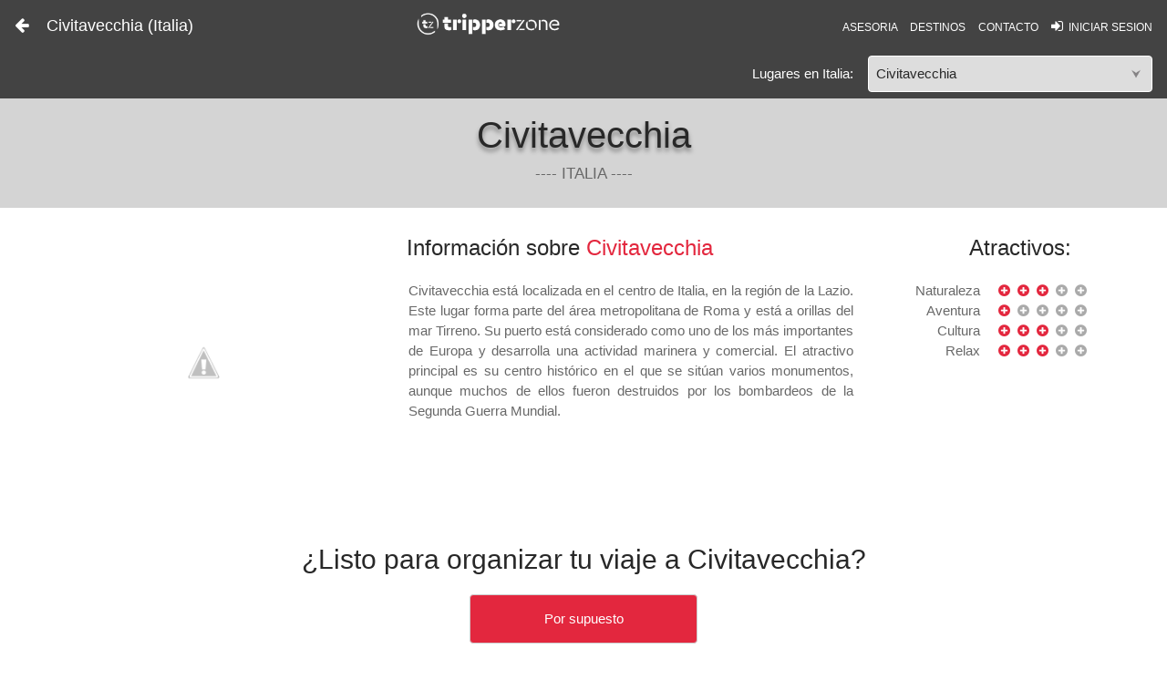

--- FILE ---
content_type: text/html; charset=UTF-8
request_url: https://tripperzone.com/destinos/destino?pais=Italia&lugar=Civitavecchia
body_size: 10687
content:






















<!DOCTYPE html>
<head>

			   <meta HTTP-EQUIV="Content-Type" content="text/html; charset=iso-8859-1" />
<meta name="google-site-verification" content="mvqzDWfalNPhJpBOP2S9duaKFoI7YaYchzOqB_zM4mg" />
<link rel="manifest" href="../manifest.json">
<meta name="theme-color" content="#e3273e"/>
<!--<link rel="shortcut icon" type="image/x-icon" href="images/favicon.png" />-->
<link rel="apple-touch-icon" sizes="57x57" href="../images/apple-touch-icon-57x57.png">
<link rel="apple-touch-icon" sizes="60x60" href="../images/apple-touch-icon-60x60.png">
<link rel="apple-touch-icon" sizes="72x72" href="../images/apple-touch-icon-72x72.png">
<link rel="apple-touch-icon" sizes="76x76" href="../images/apple-touch-icon-76x76.png">
<link rel="apple-touch-icon" sizes="114x114" href="../images/apple-touch-icon-114x114.png">
<link rel="apple-touch-icon" sizes="120x120" href="../images/apple-touch-icon-120x120.png">
<link rel="apple-touch-icon" sizes="144x144" href="../images/apple-touch-icon-144x144.png">
<link rel="apple-touch-icon" sizes="152x152" href="../images/apple-touch-icon-152x152.png">
<link rel="apple-touch-icon" sizes="180x180" href="../images/apple-touch-icon-180x180.png">
<link rel="icon" type="image/png" href="../images/favicon-32x32.png" sizes="32x32">
<link rel="icon" type="image/png" href="../images/android-chrome-192x192.png" sizes="192x192">
<link rel="icon" type="image/png" href="../images/favicon-96x96.png" sizes="96x96">
<link rel="icon" type="image/png" href="../images/favicon-16x16.png" sizes="16x16">
<link rel="manifest" href="../images/manifest.json">
<link rel="mask-icon" href="../images/safari-pinned-tab.svg" color="#e3273e">
<link rel="shortcut icon" href="../images/favicon.ico">
<meta name="msapplication-TileColor" content="#da532c">
<meta name="msapplication-TileImage" content="../images/mstile-144x144.png">
<meta name="msapplication-config" content="../images/browserconfig.xml">
<meta name="theme-color" content="#ffffff">
<link rel="stylesheet" href="../fontAwesome/css/font-awesome.css">
<link rel="stylesheet" href="../w3-min-v3.css">
			
<title>Viajes Baratos a Civitavecchia - Italia - tripperzone</title><META name="description" content="Información sobre Civitavecchia. Encuentra información turística de alojamiento, actividades y transporte en Civitavecchia"/>
<META name="keywords" content="información Civitavecchia, hoteles en Civitavecchia, alojamiento en Civitavecchia, transporte en Civitavecchia, como llegar a Civitavecchia, actividades en Civitavecchia, qué hacer en Civitavecchia" />

<!--<link rel="stylesheet" href="https://cdnjs.cloudflare.com/ajax/libs/font-awesome/4.4.0/css/font-awesome.min.css">-->
<meta name="viewport" content="width=device-width, initial-scale=1, maximum-scale=1.0, user-scalable=0">
<!--<link href="../appstyle.css" rel="stylesheet" type="text/css" />
<link href="../estilo_new.css" rel="stylesheet" type="text/css" />-->
<style>
@media(max-width:600px) {
	#mapa_destino {
		height:250px;
	}
	#div_lugares {
		height:200px;
		overflow-y:auto;
  		float: left;
  		margin-left: 10px;
	}
}
@media(min-width:601px) {
	#mapa_destino {
		height:500px;
	}
	#div_lugares {
		height:435px;
		overflow-y:auto;
  		float: left;
  		margin-left: 10px;
	}
}
</style>
</head>
<body>

	<div id="mobile_indicator" class="w3-hide-medium w3-hide-large"></div>
<div id="tablet_indicator" class="w3-hide-small w3-hide-large"></div>
<div id="computer_indicator" class="w3-hide-small w3-hide-medium"></div>

	
	
    <div class="w3-overlay" onclick="w3_close()" id="myOverlay" style="cursor:pointer"></div>
		
		<header id="header-small-transp-white" class="w3-container w3-large w3-top w3-text-white" style="height:108px!important;">
			<div class="w3-row">
					<div class="w3-col s7 m5 l3">
							<a href="italia"><span id="page_icon"><i onclick="" class="fa fa-arrow-left click_area"></i></span></a>&nbsp;&nbsp;&nbsp;&nbsp;<span id="page_title">Civitavecchia<span class="w3-hide-small w3-hide-medium"> (Italia)</span></span>
					</div>
					<div class="w3-col m4 w3-hide-small" style="padding-top:5px;text-align:center">
						  <a href="../"><img src="../images/tripperzone_logo_white_small-mic.png" width="170px" alt=""></a>
					</div>
					<div class="w3-col s5 m3 l5">
						<div class="w3-right-align" id="icon_vs_button">
							<a href="../" class="w3-hide-medium w3-hide-large" style=""><img src="../images/tripperzone_logo_red_stamp.png" width="35px" alt="Tripperzone Asesoría de viajes por libre" style="position:relative;top:6px"></a>&nbsp;&nbsp;<span class="w3-small"><a href="../suscripcion"><i class="w3-hide-large w3-medium fa fa-briefcase"></i><span class="w3-hide-medium w3-hide-small">&nbsp;&nbsp;ASESORIA</span></a>&nbsp;&nbsp;&nbsp;</span>
	       
	       <span class="w3-small w3-hide-medium w3-hide-small"><a href="../destino">DESTINOS</a>&nbsp;&nbsp;&nbsp;</span>
	       
	       <span class="w3-small w3-hide-medium w3-hide-small"><a href="../contactar">CONTACTO</a>&nbsp;&nbsp;&nbsp;</span>
	       
	       <span class="w3-small"><a href="../login"><i class="w3-medium fa fa-sign-in"></i><span class="w3-hide-medium w3-hide-small">&nbsp;&nbsp;INICIAR SESION</span></a></span>
						</div>
					</div>
			</div>
		 
		    <div class="w3-row" style="line-height:16px">
					<div class="w3-col s4 m6 l9 w3-right-align w3-medium" style="padding-right:16px;line-height:40px">
					   Lugares<span class="w3-hide-small"> en Italia</span>:
					</div>
					<div class="w3-col s8 m6 l3 w3-right-align w3-medium">
							<select id="select_city" class="my-select w3-round" style="border:1px white solid!important;background-color:#DDDDDD!important">
							   <option>Civitavecchia</option>
								 <option value="Agrigento">Agrigento</option><option value="Alberobello">Alberobello</option><option value="Alghero">Alghero</option><option value="Amalfi">Amalfi</option><option value="Ancona">Ancona</option><option value="Aosta">Aosta</option><option value="Assisi">Assisi</option><option value="Bari">Bari</option><option value="Barolo">Barolo</option><option value="Bellagio">Bellagio</option><option value="Bergamo">Bergamo</option><option value="Bologna">Bologna</option><option value="Bolzano">Bolzano</option><option value="Brescia">Brescia</option><option value="Brindisi">Brindisi</option><option value="Cagliari">Cagliari</option><option value="Capri">Capri</option><option value="Catania">Catania</option><option value="Cefalú">Cefalú</option><option value="Civitavecchia">Civitavecchia</option><option value="Como">Como</option><option value="Cortina de Ampezzo">Cortina de Ampezzo</option><option value="Cosenza">Cosenza</option><option value="Crotone">Crotone</option><option value="Ferrara">Ferrara</option><option value="Florence">Florence</option><option value="Funes - Villnoess">Funes - Villnoess</option><option value="Gaeta">Gaeta</option><option value="Genoa">Genoa</option><option value="Grosseto">Grosseto</option><option value="La Spezia">La Spezia</option><option value="Lecce">Lecce</option><option value="Lecco">Lecco</option><option value="Lillianes">Lillianes</option><option value="Livorno">Livorno</option><option value="Locri">Locri</option><option value="Lucca">Lucca</option><option value="Malcesine">Malcesine</option><option value="Mantova">Mantova</option><option value="Marsala">Marsala</option><option value="Matera">Matera</option><option value="Messina">Messina</option><option value="Milan">Milan</option><option value="Módena">Módena</option><option value="Montecatini Terme">Montecatini Terme</option><option value="Montepulciano">Montepulciano</option><option value="Monterosso Al Mare">Monterosso Al Mare</option><option value="Naples">Naples</option><option value="Orvieto">Orvieto</option><option value="Padua">Padua</option><option value="Paestum">Paestum</option><option value="Palermo">Palermo</option><option value="Palmi">Palmi</option><option value="Parma">Parma</option><option value="Pavía">Pavía</option><option value="Perugia">Perugia</option><option value="Pescara">Pescara</option><option value="Pisa">Pisa</option><option value="Pompei">Pompei</option><option value="Portofino">Portofino</option><option value="Positano">Positano</option><option value="Prags">Prags</option><option value="Ravenna">Ravenna</option><option value="Reggio Calabria">Reggio Calabria</option><option value="Rimini">Rimini</option><option value="Riva del Garda">Riva del Garda</option><option value="Rome">Rome</option><option value="Salerno">Salerno</option><option value="San Gimignano">San Gimignano</option><option value="San Marino">San Marino</option><option value="San Remo">San Remo</option><option value="Siena">Siena</option><option value="Siracusa">Siracusa</option><option value="Sirmione">Sirmione</option><option value="Sondrio">Sondrio</option><option value="Sorrento">Sorrento</option><option value="Stintino">Stintino</option><option value="Stresa">Stresa</option><option value="Taormina">Taormina</option><option value="Taranto">Taranto</option><option value="Tívoli">Tívoli</option><option value="Trani">Trani</option><option value="Trapani">Trapani</option><option value="Trento">Trento</option><option value="Treviso">Treviso</option><option value="Trieste">Trieste</option><option value="Tropea">Tropea</option><option value="Turin">Turin</option><option value="Udine">Udine</option><option value="Valpolicella">Valpolicella</option><option value="Vatican City">Vatican City</option><option value="Venice">Venice</option><option value="Ventimiglia">Ventimiglia</option><option value="Vernazza">Vernazza</option><option value="Verona">Verona</option><option value="Vicenza">Vicenza</option><option value="Volterra">Volterra</option>
							</select>
					</div>
			</div>
		 		   	
		 </header>
		 
		 
		    <nav class="own-sidenav w3-card-16 w3-collapse w3-white w3-animate-left" id="mySidenav">
  			   <a href="../registro">
					    <div class="main-color w3-row" style="padding:6px 8px 10px 8px">
					    <div class="w3-col s4 m3">
							   <span class="round-img">
								   <img data-src="../images/usuario.png" style="width:100%" alt="" class="lazyload">
							   </span>
							</div>
							<div class="w3-col s8 m9" style="padding-left:8px">
							   <div class="w3-left">
							      <h4 class="w3-hide-small" style="margin-top:0px">Viajero anónimo</h4><h5 class="w3-hide-medium w3-hide-large" style="margin-bottom:0px;margin-top:0px">Viajero anónimo</h5><div class="fullwidth w3-small" style="height:15px;line-height:15px">Dominguero</div><div class="fullwidth w3-small" style="height:15px;line-height:15px">0 puntos<span class="w3-hide-small"> de experiencia</span></div>
							   </div>
							</div>
					 </div>
					 </a>
					 
				   <br>
					 <a class="sidenav-option" href="../"><i class="fa fa-home w3-large"></i>&nbsp;&nbsp;&nbsp;&nbsp;&nbsp;&nbsp;Inicio</a>
					 <div class="w3-margin w3-border-bottom lighter-gray"></div>
					 <a class='sidenav-option' href='../registro'><i class='fa fa-check-square-o w3-large'></i>&nbsp;&nbsp;&nbsp;&nbsp;&nbsp;&nbsp;Crear cuenta</a><a class='sidenav-option' href='../login'><i class='fa fa-sign-in w3-large'></i>&nbsp;&nbsp;&nbsp;&nbsp;&nbsp;&nbsp;Iniciar sesión</a><div class='w3-margin w3-border-bottom lighter-gray'></div>
					 <div class="w3-margin light-gray">Herramientas de viaje</div>
					 <a class="sidenav-option" href="../suscripcion"><i class="fa fa-map-marker w3-large"></i>&nbsp;&nbsp;&nbsp;&nbsp;&nbsp;&nbsp;Solicitar viaje</a>
					 <a class="sidenav-option" href="../destinator" ><i class="fa fa-cog w3-large"></i>&nbsp;&nbsp;&nbsp;&nbsp;&nbsp;&nbsp;Destinator</a> 
  			   		<a class="sidenav-option" href="../destino"><i class="fa fa-globe w3-large"></i>&nbsp;&nbsp;&nbsp;&nbsp;&nbsp;&nbsp;Mapa de destinos</a>
  			   		<a class="sidenav-option" href="../simulador-de-precio"><i class="fa fa-calculator w3-large"></i>&nbsp;&nbsp;&nbsp;&nbsp;&nbsp;&nbsp;Simulador de precio</a>
  			   		<a class="sidenav-option" href="http://blog.tripperzone.com" target="_blank"><i class="fa fa-wordpress w3-large"></i>&nbsp;&nbsp;&nbsp;&nbsp;&nbsp;&nbsp;Blog de viajes</a>  
					 <div class="w3-margin w3-border-bottom lighter-gray"></div>
					 
					 <div class="w3-margin light-gray">Atención al cliente</div>
					 
					 
					 <a class="sidenav-option" href="../sobre-nosotros"><i class="fa fa-info w3-large"></i>&nbsp;&nbsp;&nbsp;&nbsp;&nbsp;&nbsp;Sobre nosotros</a>
					 <a class="sidenav-option" href="contactar" target="_blank"><i class="fa fa-question-circle w3-large"></i>&nbsp;&nbsp;&nbsp;&nbsp;&nbsp;&nbsp;Ayuda</a>
					 <div class="w3-margin w3-border-bottom lighter-gray"></div>				
									 
					 
					 
				</nav>
		     
   <div id="mobile-indicator" class='w3-hide-medium w3-hide-large'></div>
	 <div id="tablet-indicator" class='w3-hide-small w3-hide-large'></div>
	 <div id="computer-indicator" class='w3-hide-small w3-hide-medium'></div>
 	<!--
	 <div class="fullwidth" id='wrapper' style='margin-top:108px;height:400px'>
	    <div id='mapa_destino' style='width:100%;height:100%;'>
					   
			</div>
	 </div>
	 -->
		<div class="fullwidth w3-center" style='background:#d4d4d4;padding-top:108px;'>
		   <div class="barra_ppal_destino_elem">
			    <h1 class='strong-gray' style='margin-bottom:0px;font-size:40px;font-weight:normal;text-shadow:rgba(0, 0, 0, 0.4) 0px 4px 5px;'>Civitavecchia</h1>
					<div class='medium-gray' style='font-size:17px;position:relative;top:-25px'></br>---- ITALIA ----</div>
			 </div>
		</div>
		
								
						<div class='w3-container w3-padding-16' style='padding-bottom:48px!important'>
						   <div class='w3-row'>
							    <div class="w3-col m6 l4 w3-center">
							    	
									   <!--<h3 class='w3-center strong-gray'>&nbsp;Popularidad:<br class='w3-hide-large'>&nbsp;
										       2%&nbsp;&nbsp;<i class="fa fa-star text-main-color w3-xlarge"></i> 										 </h3>-->
										
									   <div style="height:275px;overflow:hidden;">
									   <img class="w3-margin-top" src="https://lh3.googleusercontent.com/-MGU116w_bog/V-KSCPJ__KI/AAAAAAAAPdQ/6SdZ_Qd5UBcjwtKS9JaJD-lH54BAiQ-4gCJkC/s1600-w600/" alt="Viajar a https://lh3.googleusercontent.com/-MGU116w_bog/V-KSCPJ__KI/AAAAAAAAPdQ/6SdZ_Qd5UBcjwtKS9JaJD-lH54BAiQ-4gCJkC/s1600-w600/" height="100%" style="position:relative;top:50%;transform:translateY(-50%);">										 </div>
										 
										 <h3 class='strong-gray w3-hide-small w3-hide-large'>&nbsp;Atractivos:<!--&nbsp;&nbsp;<span class='bold text-main-color'>7.52</span>--></h3>
										 
                  <div class="w3-row w3-hide-small w3-hide-large" style="padding-top:8px"><div class="w3-col s4 m5 w3-right-align medium-gray" style="padding-right:16px"><div>Naturaleza</div><div>Aventura</div><div>Cultura</div><div>Relax</div></div><div class="w3-col s8 m7 w3-left-align"><div>&nbsp;<i class="fa fa-plus-circle text-main-color"></i>&nbsp;&nbsp;<i class="fa fa-plus-circle text-main-color"></i>&nbsp;&nbsp;<i class="fa fa-plus-circle text-main-color"></i>&nbsp;&nbsp;<i class="fa fa-plus-circle light-gray"></i>&nbsp;&nbsp;<i class="fa fa-plus-circle light-gray"></i>&nbsp;</div><div>&nbsp;<i class="fa fa-plus-circle text-main-color"></i>&nbsp;&nbsp;<i class="fa fa-plus-circle light-gray"></i>&nbsp;&nbsp;<i class="fa fa-plus-circle light-gray"></i>&nbsp;&nbsp;<i class="fa fa-plus-circle light-gray"></i>&nbsp;&nbsp;<i class="fa fa-plus-circle light-gray"></i>&nbsp;</div><div>&nbsp;<i class="fa fa-plus-circle text-main-color"></i>&nbsp;&nbsp;<i class="fa fa-plus-circle text-main-color"></i>&nbsp;&nbsp;<i class="fa fa-plus-circle text-main-color"></i>&nbsp;&nbsp;<i class="fa fa-plus-circle light-gray"></i>&nbsp;&nbsp;<i class="fa fa-plus-circle light-gray"></i>&nbsp;</div><div>&nbsp;<i class="fa fa-plus-circle text-main-color"></i>&nbsp;&nbsp;<i class="fa fa-plus-circle text-main-color"></i>&nbsp;&nbsp;<i class="fa fa-plus-circle text-main-color"></i>&nbsp;&nbsp;<i class="fa fa-plus-circle light-gray"></i>&nbsp;&nbsp;<i class="fa fa-plus-circle light-gray"></i>&nbsp;</div></div></div>									</div>
						      <div class="w3-col m6 l5">
									   <h3 class='strong-gray'>&nbsp;&nbsp;Información sobre <span class='text-main-color'>Civitavecchia</span></h3>
										 <div class='medium-gray w3-padding' style='text-align:justify'>
										    Civitavecchia está localizada en el centro de Italia, en la región de la Lazio. Este lugar forma parte del área metropolitana de Roma y está a orillas del mar Tirreno. Su puerto está considerado como uno de los más importantes de Europa y desarrolla una actividad marinera y comercial. El atractivo principal es su centro histórico en el que se sitúan varios monumentos, aunque muchos de ellos fueron destruidos por los bombardeos de la Segunda Guerra Mundial.										 </div>
									</div> 
	 					      <div class="w3-col l3 w3-hide-medium" style="padding-left:16px">
									<h3 class='strong-gray w3-center'>&nbsp;Atractivos:<!--&nbsp;&nbsp;<span class='bold text-main-color'>7.52</span>--></h3>
                  <div class="w3-row" style="padding-top:8px"><div class="w3-col s4 m5 w3-right-align medium-gray" style="padding-right:16px"><div>Naturaleza</div><div>Aventura</div><div>Cultura</div><div>Relax</div></div><div class="w3-col s8 m7 w3-left-align"><div>&nbsp;<i class="fa fa-plus-circle text-main-color"></i>&nbsp;&nbsp;<i class="fa fa-plus-circle text-main-color"></i>&nbsp;&nbsp;<i class="fa fa-plus-circle text-main-color"></i>&nbsp;&nbsp;<i class="fa fa-plus-circle light-gray"></i>&nbsp;&nbsp;<i class="fa fa-plus-circle light-gray"></i>&nbsp;</div><div>&nbsp;<i class="fa fa-plus-circle text-main-color"></i>&nbsp;&nbsp;<i class="fa fa-plus-circle light-gray"></i>&nbsp;&nbsp;<i class="fa fa-plus-circle light-gray"></i>&nbsp;&nbsp;<i class="fa fa-plus-circle light-gray"></i>&nbsp;&nbsp;<i class="fa fa-plus-circle light-gray"></i>&nbsp;</div><div>&nbsp;<i class="fa fa-plus-circle text-main-color"></i>&nbsp;&nbsp;<i class="fa fa-plus-circle text-main-color"></i>&nbsp;&nbsp;<i class="fa fa-plus-circle text-main-color"></i>&nbsp;&nbsp;<i class="fa fa-plus-circle light-gray"></i>&nbsp;&nbsp;<i class="fa fa-plus-circle light-gray"></i>&nbsp;</div><div>&nbsp;<i class="fa fa-plus-circle text-main-color"></i>&nbsp;&nbsp;<i class="fa fa-plus-circle text-main-color"></i>&nbsp;&nbsp;<i class="fa fa-plus-circle text-main-color"></i>&nbsp;&nbsp;<i class="fa fa-plus-circle light-gray"></i>&nbsp;&nbsp;<i class="fa fa-plus-circle light-gray"></i>&nbsp;</div></div></div>									 </div>
							 </div>
						</div>	
							 
						<!-- 
						<div class='w3-padding-16 w3-light-grey w3-border-bottom' style='padding-bottom:48px!important;margin-bottom:32px'>
						   <div class='w3-row-padding w3-center'>
									    <h3 class='strong-gray w3-margin-bottom w3-center'> ¿Dónde alojarse en <span class='text-main-color'>Civitavecchia</span>?</h3>
											
											<a href='http://www.hotelscombined.es/Hotel/BB_Piazza_Fratti.htm?a_aid=8820' target='_blank'><div class='w3-col m6 l3 w3-center'><div class='w3-card-4 w3-white' style='padding-bottom:8px;margin-top:8px;margin-bottom:8px;width:96%'><div class='w3-border-bottom' style='height:200px;overflow:hidden;padding:0'><img style='margin-bottom:5px;position:relative;top:50%;transform:translateY(-50%)' src='https://media.hotelscombined.com/HI276441279.jpg' width='100%' alt=''></div><p><span class='light-gray w3-small'>ALBERGUE</span><br><span class='medium-gray w3-small'>B&B Piazza Fratti</span></p><div class='text-main-color w3-large'>36€</div></div></div></a><a href='http://www.hotelscombined.es/Hotel/BB_LOrizzonte_Civitavecchia.htm?a_aid=8820' target='_blank'><div class='w3-col m6 l3 w3-center'><div class='w3-card-4 w3-white' style='padding-bottom:8px;margin-top:8px;margin-bottom:8px;width:96%'><div class='w3-border-bottom' style='height:200px;overflow:hidden;padding:0'><img style='margin-bottom:5px;position:relative;top:50%;transform:translateY(-50%)' src='https://media.hotelscombined.com/HI348138054.jpg' width='100%' alt=''></div><p><span class='light-gray w3-small'>HOTEL BARATO</span><br><span class='medium-gray w3-small'>B&B L'Orizzonte Civitavecchia</span></p><div class='text-main-color w3-large'>50€</div></div></div></a><a href='http://www.hotelscombined.es/Hotel/Carillon.htm?a_aid=8820' target='_blank'><div class='w3-col m6 l3 w3-center'><div class='w3-card-4 w3-white' style='padding-bottom:8px;margin-top:8px;margin-bottom:8px;width:96%'><div class='w3-border-bottom' style='height:200px;overflow:hidden;padding:0'><img style='margin-bottom:5px;position:relative;top:50%;transform:translateY(-50%)' src='https://media.hotelscombined.com/HI347437421.jpg' width='100%' alt=''></div><p><span class='light-gray w3-small'>HOTEL MEDIO</span><br><span class='medium-gray w3-small'>Carillon</span></p><div class='text-main-color w3-large'>54€</div></div></div></a><a href='http://www.hotelscombined.es/Hotel/Sunbay_Park_Hotel_Civitavecchia.htm?a_aid=8820' target='_blank'><div class='w3-col m6 l3 w3-center'><div class='w3-card-4 w3-white' style='padding-bottom:8px;margin-top:8px;margin-bottom:8px;width:96%'><div class='w3-border-bottom' style='height:200px;overflow:hidden;padding:0'><img style='margin-bottom:5px;position:relative;top:50%;transform:translateY(-50%)' src='https://media.hotelscombined.com/HI350412382.jpg' width='100%' alt=''></div><p><span class='light-gray w3-small'>HOTEL CALIDAD</span><br><span class='medium-gray w3-small'>Sunbay Park Hotel Civitavecchia</span></p><div class='text-main-color w3-large'>80€</div></div></div></a>											
									</div>
						</div>	 
						
						
									
						<div class='w3-padding-16 w3-light-grey w3-border-bottom w3-border-top w3-margin-top' style='padding-bottom:48px!important;margin-bottom:32px'>
									<h3 class='strong-gray w3-margin-bottom w3-center'> ¿Qué hacer en <span class='text-main-color'>Civitavecchia</span>?</h3>
							    <div class='w3-row-padding w3-center'>
									
										 <div class='w3-col m6 l3'>
										    
										 </div>
										 <div class='w3-col m6 l3'>
										    
										 </div>
										 <div class='w3-col m6 l3'>
										    
										 </div>
										 <div class='w3-col m6 l3'>
										    
										 </div>
										 	 
									
									   
									</div>
						</div>
						
					
					
					  <div class='w3-padding-16 w3-light-grey w3-border-bottom w3-border-top' style='padding-bottom:48px!important;margin-bottom:32px'>
							 <h3 class='strong-gray w3-margin-bottom w3-center'> Transporte desde/hacia <span class='text-main-color'>Civitavecchia</span></h3>	 
							 <div class='w3-row-padding'>	
							    <div class='w3-col m5 l4 w3-padding-8'>
									   <select id='sel_origen' class='my-select w3-border'>
										    <option idnt='Italia' value='Civitavecchia'>Civitavecchia</option>
										 </select>
									</div>
									<div class='w3-col m2 l1 w3-hide-small'>
									   <div id='change_btn' class='w3-btn w3-border w3-small fullwidth' style='color:#686868!important;background:#DDDDDD;line-height:25px;min-height:40px;margin-top:8px'>&nbsp;<i class='fa fa-exchange'></i>&nbsp;</div>
									</div>
									<div class='w3-col m5 l4 w3-padding-8'>
									   <select id='sel_destino' class='my-select w3-border'>
										    <option idnt='Italia' value='Alberobello'>Alberobello</option><option idnt='Italia' value='Alghero'>Alghero</option><option idnt='Italia' value='Amalfi'>Amalfi</option><option idnt='Italia' value='Ancona'>Ancona</option><option idnt='Italia' value='Assisi'>Assisi</option><option idnt='Italia' value='Bari'>Bari</option><option idnt='Italia' value='Bergamo'>Bergamo</option><option idnt='Italia' value='Bologna'>Bologna</option><option idnt='Italia' value='Bolzano'>Bolzano</option><option idnt='Italia' value='Brescia'>Brescia</option><option idnt='Italia' value='Brindisi'>Brindisi</option><option idnt='Italia' value='Cagliari'>Cagliari</option><option idnt='Italia' value='Capri'>Capri</option><option idnt='Italia' value='Catania'>Catania</option><option idnt='Italia' value='Cefalú'>Cefalú</option><option idnt='Italia' value='Cosenza'>Cosenza</option><option idnt='Italia' value='Crotone'>Crotone</option><option idnt='Italia' value='Ferrara'>Ferrara</option><option idnt='Italia' value='Florence'>Florence</option><option idnt='Italia' value='Gaeta'>Gaeta</option><option idnt='Italia' value='Genoa'>Genoa</option><option idnt='Italia' value='Grosseto'>Grosseto</option><option idnt='Grecia' value='Kavala'>Kavala</option><option idnt='Italia' value='La Spezia'>La Spezia</option><option idnt='Italia' value='Lecce'>Lecce</option><option idnt='Italia' value='Lecco'>Lecco</option><option idnt='Italia' value='Livorno'>Livorno</option><option idnt='Italia' value='Locri'>Locri</option><option idnt='Italia' value='Lucca'>Lucca</option><option idnt='Italia' value='Malcesine'>Malcesine</option><option idnt='Italia' value='Mantova'>Mantova</option><option idnt='Italia' value='Marsala'>Marsala</option><option idnt='Italia' value='Messina'>Messina</option><option idnt='Italia' value='Milan'>Milan</option><option idnt='Italia' value='Módena'>Módena</option><option idnt='Italia' value='Montecatini Terme'>Montecatini Terme</option><option idnt='Italia' value='Monterosso Al Mare'>Monterosso Al Mare</option><option idnt='Italia' value='Naples'>Naples</option><option idnt='Italia' value='Orvieto'>Orvieto</option><option idnt='Italia' value='Padua'>Padua</option><option idnt='Italia' value='Palermo'>Palermo</option><option idnt='Italia' value='Palmi'>Palmi</option><option idnt='Italia' value='Parma'>Parma</option><option idnt='Italia' value='Pavía'>Pavía</option><option idnt='Italia' value='Perugia'>Perugia</option><option idnt='Italia' value='Pescara'>Pescara</option><option idnt='Italia' value='Pisa'>Pisa</option><option idnt='Italia' value='Pompeii'>Pompeii</option><option idnt='Italia' value='Portofino'>Portofino</option><option idnt='Italia' value='Positano'>Positano</option><option idnt='Italia' value='Ravenna'>Ravenna</option><option idnt='Italia' value='Reggio Calabria'>Reggio Calabria</option><option idnt='Italia' value='Rimini'>Rimini</option><option idnt='Italia' value='Riva del Garda'>Riva del Garda</option><option idnt='Italia' value='Rome'>Rome</option><option idnt='Italia' value='Salerno'>Salerno</option><option idnt='Italia' value='San Gimignano'>San Gimignano</option><option idnt='Italia' value='San Marino'>San Marino</option><option idnt='Italia' value='Siena'>Siena</option><option idnt='Italia' value='Siracusa'>Siracusa</option><option idnt='Italia' value='Sirmione'>Sirmione</option><option idnt='Italia' value='Sondrio'>Sondrio</option><option idnt='Italia' value='Sorrento'>Sorrento</option><option idnt='Italia' value='Stintino'>Stintino</option><option idnt='Italia' value='Taranto'>Taranto</option><option idnt='Italia' value='Tívoli'>Tívoli</option><option idnt='Italia' value='Trapani'>Trapani</option><option idnt='Italia' value='Trento'>Trento</option><option idnt='Italia' value='Treviso'>Treviso</option><option idnt='Italia' value='Trieste'>Trieste</option><option idnt='Italia' value='Tropea'>Tropea</option><option idnt='Italia' value='Turin'>Turin</option><option idnt='Italia' value='Udine'>Udine</option><option idnt='Italia' value='Vatican City'>Vatican City</option><option idnt='Italia' value='Venice'>Venice</option><option idnt='Italia' value='Ventimiglia'>Ventimiglia</option><option idnt='Italia' value='Vernazza'>Vernazza</option><option idnt='Italia' value='Vicenza'>Vicenza</option><option idnt='Italia' value='Volterra'>Volterra</option>										 </select>
									</div>
									<div class='w3-col l3 w3-padding-8'>
									   <div class='w3-row'>
										    <div class='w3-col s9 m12'>
										       <div id='transp_btn' class='w3-btn main-color w3-round w3-border w3-small fullwidth' style='line-height:25px;min-height:40px'><i class='fa fa-search'></i>&nbsp;&nbsp;BUSCAR</div>
									      </div>
												<div class='w3-col s3 w3-hide-medium w3-hide-large' style='padding-left:8px;'>
												   <div id='change_btn' class='w3-btn w3-round w3-border w3-small fullwidth' style='color:#686868!important;background:#DDDDDD;line-height:25px;min-height:40px'>&nbsp;<i class='fa fa-exchange'></i>&nbsp;</div>
												</div>
										 </div>
									</div>
							 </div>
							 <div id='res_transport' class='w3-container fullwidth w3-margin-top'>
							 
							 </div>
						</div>
					
					
					-->
							
						<div class="fullwidth w3-center w3-padding-24" style=''>
		           <div class="barra_ppal_destino_elem">
			    		    <div class='strong-gray' style='font-size:30px;'>¿Listo para organizar tu viaje a Civitavecchia?</div>
								
									<a href='../suscripcion'><div class='w3-btn main-color w3-round w3-border w3-margin-top' style='min-width:250px;line-height:40px;'>Por supuesto</div></a>
												 				 </div>
		        </div> 
							 
			         
			 
		<div class='fullwidth w3-padding-16' id='fireMapLoad' style='padding-left:3%;padding-right:3%;margin-bottom:88px'>
			  <h3 class='strong-gray'>¿Explorar otro lugar?</h3>
			  <div class='w3-row w3-border' style=''>
				  
					<div class='w3-col m8 l9 w3-display-container' style=''>
			       		<div id='mapa_destino' class='w3-white' style='width: 100%'>
                
					   </div>
					</div>
					<div class='w3-col m4 l3 w3-padding w3-light-grey' style=''>
					   <h4 class='medium-gray w3-center' style='padding-bottom:8px;margin-top:0px;border-bottom:1px #CCCCCC solid!important'>Explorador de lugares</h4>
					   <div id='div_lugares' class='fullwidth w3-padding-8'>

						</div>
					</div>
				</div>
			 </div>
		
	 
	 
	 
	 
	 <footer class="">
	       
			<div class="w3-container w3-dark-grey w3-row-padding w3-border-top w3-padding-24" style="background:#e8e8e8">
			   <div class="w3-col s6 m3 w3-padding-large" style="margin-left:0px;">
				    <h5 class="bold">Herramientas</h5>
						<a class="" href="../destinator"><div class="w3-small click_area w3-padding-8">Destinator &reg;</div></a>
						<a class="" href="../destino"><div class="w3-small click_area w3-padding-8">Explorar mundo</div></a>
						<a class="" href="../simulador-de-precio"><div class="w3-small click_area w3-padding-8">Simulador de precio</div></a>
						<a class="" href="../suscripcion"><div class="w3-small click_area w3-padding-8">Servicio de asesoría</div></a>
				 </div>
				 <div class="w3-col s6 m3 w3-padding-large">
				    <h5 class="bold">Nosotros</h5>
				    	<a class="" href="../sobre-nosotros"><div class="w3-small click_area w3-padding-8">Sobre nosotros</div></a>
						<a class="" href="../contactar"><div class="w3-small click_area w3-padding-8">Contacto</div></a>
						<a class="" href="../agentes/login"><div class="w3-small click_area w3-padding-8">Agentes</div></a>
						<a class="" href="../guias/login"><div class="w3-small click_area w3-padding-8">Guide Login</div></a>
				 </div>
				 <div class="w3-col s6 m3 w3-padding-large">
				    <h5 class="bold">Información</h5>
						<a class="click_area" href="../faqs"><div class="w3-small click_area w3-padding-8">Preguntas Frecuentes</div></a>
						<a class="click_area" href="../news"><div class="w3-small click_area w3-padding-8">Noticias / Sala de Prensa</div></a>
				 </div>
				 
				 <div class="w3-col s6 m3 w3-padding-large" style="margin-right:0px;">
				    <h5 class="bold">Síguenos</h5>
				    	
				    	<div class="w3-small">Quiero recibir info, noticias y ofertas al e-mail</div>
				    	<div class="w3-row w3-small w3-padding-4">
				    		<div class="w3-col m10 w3-padding-4" style="padding-right:4px">
				    			<input id="subscribeEmail" type="text" class="w3-input" placeholder="Tu e-mail" value="">
				    		</div>
				    		<div class="w3-col m2 w3-right-align w3-padding-4">
				    			<div id="subscribeBtn" class="w3-btn main-color w3-padding-small fullwidth w3-padding-8">OK</div>
				    		</div>
				    	</div>

						<p class="w3-small">
							<a class="click_area" href="https://www.facebook.com/tripperzoneoficial" target="_blank" title="Facebook">
								<i class="fa fa-facebook-square w3-xxlarge w3-text-white"></i>
							</a>
							&nbsp;
							<a class="click_area" href="https://www.instagram.com/somos_tripperzone/" target="_blank" title="Instagram">
								<i class="fa fa-instagram w3-xxlarge w3-text-white"></i>
							</a>
							&nbsp;
							<a class="click_area" href="http://blog.tripperzone.com" target="_blank" title="Blog de viajes">
								<i class="fa fa-wordpress w3-xxlarge w3-text-white"></i>
							</a>
						</p>
				 </div>
			</div>
	    <div class="w3-container w3-padding-4 main-color w3-center">
			   <span class="w3-small">© 2026 tripperzone&nbsp;&nbsp;&nbsp;&nbsp;&nbsp;&nbsp;<a style="color:white;text-decoration:none" href="../mapa-web"> Mapa del Sitio </a>&nbsp;&nbsp;&nbsp;&nbsp;&nbsp;&nbsp; <a style="color:white;text-decoration:none" href="../terminos-y-condiciones"> Términos y Condiciones</a>&nbsp;&nbsp;&nbsp;&nbsp;&nbsp;&nbsp; <a style="color:white;text-decoration:none" href="../proteccion-de-datos"> Política de Privacidad </a></span>
			</div>
	 </footer>

	<script async>
  (function(i,s,o,g,r,a,m){i["GoogleAnalyticsObject"]=r;i[r]=i[r]||function(){
  (i[r].q=i[r].q||[]).push(arguments)},i[r].l=1*new Date();a=s.createElement(o),
  m=s.getElementsByTagName(o)[0];a.async=1;a.src=g;m.parentNode.insertBefore(a,m)
  })(window,document,"script","https://www.google-analytics.com/analytics.js","ga");
  ga("create", "UA-8937777-10", "auto");
  ga("send", "pageview");
</script>

  <script
  src="https://code.jquery.com/jquery-3.5.1.min.js"
  integrity="sha256-9/aliU8dGd2tb6OSsuzixeV4y/faTqgFtohetphbbj0="
  crossorigin="anonymous"></script>

   <script>
   $(document).on("click", "#subscribeBtn", function() {
   		var nombre = "Viajero";
   		var apellido = "Intrépido";
   		var status = "subscribed";
   		var email = $("#subscribeEmail").val();

   		$.getJSON("../subscribe.php",{nombre:nombre,apellido:apellido,status:status,email:email},function(res) {
   			alert(res.result);
   		});
   });
  function w3_open() {
  	 $("#mySidenav").show();
		 $("#myOverlay").show();
	}
	function w3_close() {
     $("#mySidenav").hide();
		 $("#myOverlay").hide();
	}
	</script>
	
	 <!--
<script src="https://www.amcharts.com/lib/3/ammap.js"></script>
<script src="https://www.amcharts.com/lib/3/maps/js/italyLow.js"></script>
-->
<!--<script src="https://maps.googleapis.com/maps/api/js?key=AIzaSyBhNA998piyfJQ0LOsluKAvi5MpfaEVPew&sensor=false" type="text/javascript"></script>-->
<!--<script src="../jquery.ui.map.js" type="text/javascript"></script>-->
<!--<script type="text/javascript" src="../control.js"></script>-->
<!--<script type="text/javascript" src="control.js"></script>-->
<!--<script type="text/javascript" src="destinos.js"></script>-->
<link rel="stylesheet" href="../ammap/ammap.css" type="text/css" media="all" />
<script>
							    var ciudad = "Civitavecchia";
									var pais = "Italia";

function isMobile() {
    return $('#mobile-indicator').is(':visible');
}
function isTablet() {
    return $('#tablet-indicator').is(':visible');
}
function isComputer() {
    return $('#computer-indicator').is(':visible');
}

function Utils() {

}

Utils.prototype = {
    constructor: Utils,
    isElementInView: function (element, fullyInView) {
        var pageTop = $(window).scrollTop();
        var pageBottom = pageTop + $(window).height();
        var elementTop = $(element).offset().top;
        var elementBottom = elementTop + $(element).height();

        if (fullyInView === true) {
            return ((pageTop < elementTop) && (pageBottom > elementBottom));
        } else {
            return ((elementTop <= pageBottom) && (elementBottom >= pageTop));
        }
    }
};

var Utils = new Utils();
var destino = "Italia";
var p_destino = "Italia";
var p_code = "IT";
var mapa = "italyLow";

var loadingGif = '<div id="preloader-tz" class="w3-display-topmiddle w3-center w3-padding-16"><div><img alt="" src="../images/loading-tz.gif" alt=""></div><div class="w3-large text-main-color">Cargando Mapa...</div></div>';

var loadMap = function() {

$.getJSON('coordenadas.php', {destino:p_destino, ajax:'true'}, function(data) {

var areas = [];
var images = [];

areas.push({
   id: p_code,
   title: p_destino
});

if (data.markers != null) {
for (i=0;i<data.markers.length;i++) {
   images.push({
    'latitude': data.markers[i].latitud,
    'longitude': data.markers[i].longitud,
    'type': 'circle',
    'outlineColor':'#ffffff',
    'outlineThickness':1,
    'color': '#e3273e',
    'scale': 1.5,
    'zoomLevel': 10,
    'title': data.markers[i].ciudad,
    'url': 'destino?pais='+p_destino+'&lugar='+data.markers[i].ciudad,
    'selectedColor':'#1bac8e',
    'selectedScale':2,
    'rollOverColor':'#1bac8e',
    'rollOverScale': 1.25
  });
}
}


var map = AmCharts.makeChart("mapa_destino", {
  "type": "map",
  "projection": "mercator",
  "dragMap": true,
  "showImagesInList": true,
  "dataProvider": {
    "map": mapa,
    "images": images,
  },
  "areasSettings": {
    "selectedColor": "#AAAAAA",
    "selectable": false,
    "autoZoom": false,
    "color":"#AAAAAA",
    "alpha":0.85,
    'unlistedAreasColor':'#CCCCCC'
  },
  "zoomControl": {
     "buttonFillColor":"#FFFFFF",
     "buttonRollOverColor":"#EEEEEE"
  },
  "objectList": {
     "container":"div_lugares"
  },
  "listeners": [{
    "event": "init",
    "method": function(e) {

    }
  }]
});


// using events to highlight object list item
var currentItem;

map.addListener("rollOverMapObject", function(event) {
  var list = document.getElementById('div_lugares').getElementsByTagName('a');
  for (var key in list) {
    if (list[key].innerText == event.mapObject.title) {
      list[key].className = 'selected';
      currentItem = list[key];
    }
  }
});

map.addListener("rollOutMapObject", function(event) {
  currentItem.className = '';
});

$('#mapa_destino').removeClass('w3-white').addClass('w3-grey');

});

}
									
$(document).ready(function(){

jQuery.loadScript = function (url, arg1, arg2) {
          var cache = false, callback = null;
          //arg1 and arg2 can be interchangable
          if ($.isFunction(arg1)){
            callback = arg1;
            cache = arg2 || cache;
          } else {
            cache = arg1 || cache;
            callback = arg2 || callback;
          }
          var load = true;
          //check all existing script tags in the page for the url
          jQuery('script[type="text/javascript"]')
            .each(function () { 
              return load = (url != $(this).attr('src')); 
            });
          if (load){
            //didn't find it in the page, so load it
            jQuery.ajax({
              type: 'GET',
              url: url,
              success: callback,
              dataType: 'script',
              cache: cache
            });
          } else {
            //already loaded so just call the callback
            if (jQuery.isFunction(callback)) {
              callback.call(this);
            };
          };
        };


	$(window).scroll(function(){
    var isElementInView = Utils.isElementInView($('#mapa_destino'), false);
    if (isElementInView) {
        $(window).off('scroll');
        $('#mapa_destino').html(loadingGif);
        $.loadScript('../ammap/ammap.js',true,function() {
            $.loadScript('../ammap/maps/js/italyLow.js',true,function() {
                loadMap();
            });
        });
    }
});

	var isElementInView = Utils.isElementInView($('#mapa_destino'), false);
    if (isElementInView) {
        $(window).off('scroll');
        $('#mapa_destino').html(loadingGif);
        $.loadScript('../ammap/ammap.js',true,function() {
            $.loadScript('../ammap/maps/js/italyLow.js',true,function() {
                loadMap();
            });
        });
    }

   

   
	 
	 window.onclick = function(event) {
      if (event.target == modal) {
         modal.style.display = "none";
      }
   }
	 
	 
	 
	 $(document).on('click','.res_act',function() {
	    var idnt = $(this).parent('a').attr('idnt');
			var arr_elem = idnt.split('*');
	 var no_reservable = 0;
	 var blocked_popup = 0;
	 for (i=0;i<arr_elem.length;i++) {
      if (arr_elem[i] == 'javascript:void(0)') {
	       
	    } else {
			   no_reservable = 1;
         var newWin = window.open(arr_elem[i],'_blank');
				 if(!newWin || newWin.closed || typeof newWin.closed=='undefined') 
				 { 
     		    blocked_popup = 1;
				 }
      }
		}
		if (no_reservable == 0) {
		   alert('Este elemento de actividad no dispone de un enlace directo de reservas online. Si has seleccionado un guía para tu viaje, deberías reservar el guía y él/ella se encargará de getionar esta reserva. Si en tu viaje no vas con guía, este elemento muy probablemente tenga que ser reservado en persona en el destino');
		}
		if (blocked_popup == 1) {
	    alert('Es muy probable que tengas bloqueados los popups en tu navegador, y esto ha impedido abrir todos los enlaces necesarios para efectuar esta reserva. Te recomendamos permitir los popup de tripperzone desde las opciones de tu navegador');
	 }
	 });
	 
	 $(document).on('change','#select_city',function() {
	    var url = 'destino?pais='+pais+'&lugar='+$(this).val();
	    window.location.href = url;
	 });
	 
	 $(document).on('click','#change_btn',function() {
	    var content1 = $('#sel_origen').html();
			var content2 = $('#sel_destino').html();
			$('#sel_origen').html(content2);
			$('#sel_destino').html(content1);
	 });
	 
	 $(document).on('click','#transp_btn',function() {
	    var origen = $('#sel_origen').val();
			var destino = $('#sel_destino').val();
			var p_origen = $('#sel_origen').find('option:selected').attr('idnt');
			var p_destino = $('#sel_destino').find('option:selected').attr('idnt');
			$.getJSON('../get_transport.php',{origen:origen,destino:destino,p_origen:p_origen,p_destino:p_destino},function(res) {
			   var cont = '';
			   for (i=0;i<res.length;i++) {
				 var src_img;
				 if (res[i].tipo == 'Tren') {
   			    src_img = '../images/tren.jpg';
				 } else if (res[i].tipo == 'Andando') {
   			    src_img = '../images/persona.jpg';
				 } else if (res[i].tipo == 'Ferry') {
   			    src_img = '../images/dia_libre.png';
				 } else if (res[i].tipo == 'Vehículo') {
   			    src_img = '../images/coche.jpg';
				 } else if (res[i].tipo == 'Autocar') {
   			    src_img = '../images/autobus.jpg';
				 } else if (res[i].tipo == 'Avión') {
   			    src_img = '../images/avion.jpg';
				 }
				 
				    cont += "<div enlace='"+res[i].enlace+"' class='pointer elem_transp w3-card-4 w3-white w3-row w3-container w3-padding-8 w3-margin-bottom'>";
						   cont += "<div class='w3-col s2 m1'>";
						      cont += "<img src='"+src_img+"' alt='' style='width:100%;max-width:40px'>";
							 cont += "</div>";
							 cont += "<div class='w3-col s7 m9' style='left-padding:8px!important'>";
						      cont += "<div class='strong-gray'>&nbsp;"+res[i].medio+"</div>";
									cont += "<div class='medium-gray'>&nbsp;"+res[i].horario+"</div>";
									cont += "<div class='light-gray w3-hide-small w3-margin-top w3-small'>"+res[i].info+"</div>";
							 cont += "</div>";
							 cont += "<div class='w3-col s3 m2 w3-right-align'>";
						      cont += "<div class='text-main-color w3-large'>"+res[i].precio+" €</div>";
							 cont += "</div>";
							 cont += "<div class='w3-col s12 light-gray w3-hide-medium w3-hide-large w3-small w3-padding-8 w3-margin-top' style='border-top:1px #DDDDDD solid!important'>"+res[i].info+"</div>";
						cont += "</div>";
				 }
				 $('#res_transport').html(cont);
			});
	 });
	 
	 
	 
	 $(document).on('click','.elem_transp',function(event) {
   var th = $(this);
   var elem = th.attr('enlace');
	 var arr_elem = elem.split('*');
	 var no_reservable = 0;
	 var blocked_popup = 0;
	 event.preventDefault();
	 for (i=0;i<arr_elem.length;i++) {
      if (arr_elem[i] != 'javascript:void(0)') {
				 no_reservable = 1;
         var newWin = window.open(arr_elem[i],'_blank');
				 if(!newWin || newWin.closed || typeof newWin.closed=='undefined') 
				 { 
     		    blocked_popup = 1;
				 }
	    }
	 }
	 if (no_reservable == 0) {
	    alert('Este elemento de transporte no dispone de un enlace directo de reservas online. Si has seleccionado un guía para tu viaje, deberías reservar el guía y él/ella se encargará de getionar esta reserva. Si en tu viaje no vas con guía, este elemento muy probablemente tenga que ser reservado en persona en el destino');
	 }
	 if (blocked_popup == 1) {
	    alert('Es muy probable que tengas bloqueados los popups en tu navegador, y esto ha impedido abrir todos los enlaces necesarios para efectuar esta reserva. Te recomendamos permitir los popup de tripperzone desde las opciones de tu navegador');
	 }
  });
	 
});
									
									
</script>

</body>
</html>


--- FILE ---
content_type: text/css
request_url: https://tripperzone.com/w3-min-v3.css
body_size: 6118
content:
html{box-sizing:border-box}*,:after,:before{box-sizing:inherit}html{-ms-text-size-adjust:100%;-webkit-text-size-adjust:100%}body{margin:0}article,aside,details,figcaption,figure,footer,header,main,menu,nav,section,summary{display:block}a{background-color:transparent;-webkit-text-decoration-skip:objects}a:active,a:hover{outline-width:0}img{border-style:none}button,input,select,textarea{font:inherit;margin:0}optgroup{font-weight:700}button,input{overflow:visible}button,select{text-transform:none}[type=reset],[type=submit],button,html [type=button]{-webkit-appearance:button}[type=button]::-moz-focus-inner,[type=reset]::-moz-focus-inner,[type=submit]::-moz-focus-inner,button::-moz-focus-inner{border-style:none;padding:0}[type=button]:-moz-focusring,[type=reset]:-moz-focusring,[type=submit]:-moz-focusring,button:-moz-focusring{outline:1px dotted ButtonText}[type=checkbox],[type=radio]{padding:0}[type=number]::-webkit-inner-spin-button,[type=number]::-webkit-outer-spin-button{height:auto}[type=search]{-webkit-appearance:textfield;outline-offset:-2px}[type=search]::-webkit-search-cancel-button,[type=search]::-webkit-search-decoration{-webkit-appearance:none}::-webkit-input-placeholder{color:inherit;opacity:.54}::-webkit-file-upload-button{-webkit-appearance:button;font:inherit}body,html{font-family:Verdana,sans-serif;font-size:15px;line-height:1.5}html{overflow-x:hidden}.w3-slim,.w3-wide,h1,h2,h3,h4,h5,h6{font-family:"Segoe UI",Arial,sans-serif}h1{font-size:36px}h2{font-size:30px}h3{font-size:24px}h4{font-size:20px}h5{font-size:18px}h6{font-size:16px}h1,h2,h3,h4,h5,h6{font-weight:400;margin:10px 0}img{margin-bottom:-5px}a{color:inherit}.w3-image{max-width:100%;height:auto}.w3-btn,.w3-btn-block,.w3-button{border:none;display:inline-block;outline:0;padding:6px 16px;vertical-align:middle;overflow:hidden;text-decoration:none!important;color:#fff;background-color:#000;text-align:center;cursor:pointer;white-space:nowrap}.w3-btn-block:hover,.w3-btn-floating-large:hover,.w3-btn-floating:hover,.w3-btn:hover{box-shadow:0 8px 16px 0 rgba(0,0,0,.2),0 6px 20px 0 rgba(0,0,0,.19)}.w3-button{color:#000;background-color:#f1f1f1;padding:8px 16px}.w3-button:hover{color:#000!important;background-color:#ccc!important}.w3-btn,.w3-btn-block,.w3-btn-floating,.w3-btn-floating-large,.w3-button,.w3-closenav,.w3-opennav{-webkit-touch-callout:none;-webkit-user-select:none;-khtml-user-select:none;-moz-user-select:none;-ms-user-select:none;user-select:none}.w3-btn-floating,.w3-btn-floating-large{display:inline-block;text-align:center;color:#fff;background-color:#000;position:relative;overflow:hidden;z-index:1;padding:0;border-radius:50%;cursor:pointer;font-size:24px}.w3-btn-floating{width:40px;height:40px;line-height:40px}.w3-btn-floating-large{width:56px;height:56px;line-height:56px}.w3-btn-floating-large:disabled,.w3-btn-floating:disabled,.w3-btn:disabled,.w3-button:disabled,.w3-disabled{cursor:not-allowed;opacity:.3}.w3-disabled *,:disabled *{pointer-events:none}.w3-btn-block.w3-disabled:hover,.w3-btn-floating-large.w3-disabled:hover,.w3-btn-floating-large:disabled:hover,.w3-btn-floating.w3-disabled:hover,.w3-btn-floating:disabled:hover,.w3-btn.w3-disabled:hover,.w3-btn:disabled:hover{box-shadow:none}.w3-btn-group .w3-btn{float:left}.w3-btn-block{width:100%}.w3-btn-bar .w3-btn{box-shadow:none;background-color:inherit;color:inherit;float:left}.w3-btn-bar .w3-btn:hover{background-color:#ccc}.w3-display-container,.w3-tooltip{position:relative}.w3-tooltip .w3-text{display:none}.w3-tooltip:hover .w3-text{display:inline-block}.w3-navbar{list-style-type:none;margin:0;padding:0;overflow:hidden}.w3-accordion-content a,.w3-btn,.w3-btn-block,.w3-btn-floating,.w3-btn-floating-large,.w3-closebtn,.w3-closenav,.w3-dropdown-click:hover,.w3-dropdown-content a,.w3-dropdown-hover:hover,.w3-dropnav a,.w3-hoverable li,.w3-hoverable tbody tr,.w3-navbar a,.w3-navblock a,.w3-opennav,.w3-pagination li a,.w3-sidenav a,[class*=w3-hover-]{-webkit-transition:background-color .25s,color .15s,box-shadow .25s,opacity .25s,filter .25s,border .15s;transition:background-color .25s,color .15s,box-shadow .15s,opacity .25s,filter .25s,border .15s}.w3-modal{z-index:3;display:none;padding-top:100px;position:fixed;left:0;top:0;width:100%;height:100%;overflow:auto;background-color:#000;background-color:rgba(0,0,0,.4)}.w3-modal-content{margin:auto;background-color:#fff;position:relative;padding:0;outline:0;width:600px}.w3-closebtn{text-decoration:none;float:right;font-size:24px;font-weight:700;color:inherit}.w3-input{padding:8px;display:block;border:none;border-bottom:1px solid grey;width:100%}.w3-label{color:#009688}.w3-input:not(:valid)~.w3-validate{color:#f44336}.w3-select{padding:9px 0;width:100%;color:#000;border:1px solid transparent;border-bottom:1px solid #009688}.w3-select select:focus{color:#000;border:1px solid #009688}.w3-select option[disabled]{color:#009688}input[type=checkbox].w3-check,input[type=radio].w3-radio{width:24px;height:24px;position:relative;top:6px}input[type=checkbox].w3-check:checked+.w3-validate,input[type=radio].w3-radio:checked+.w3-validate{color:#009688}input[type=checkbox].w3-check:disabled+.w3-validate,input[type=radio].w3-radio:disabled+.w3-validate{color:#aaa}.w3-cell-row:after,.w3-cell-row:before,.w3-container:after,.w3-container:before,.w3-panel:after,.w3-panel:before,.w3-row-padding:after,.w3-row-padding:before,.w3-row:after,.w3-row:before{content:"";display:table;clear:both}.w3-col,.w3-half,.w3-quarter,.w3-third,.w3-threequarter,.w3-twothird{float:left;width:100%}.w3-col.s1{width:8.33333%}.w3-col.s2{width:16.66666%}.w3-col.s3{width:24.99999%}.w3-col.s4{width:33.33333%}.w3-col.s5{width:41.66666%}.w3-col.s6{width:49.99999%}.w3-col.s7{width:58.33333%}.w3-col.s8{width:66.66666%}.w3-col.s9{width:74.99999%}.w3-col.s10{width:83.33333%}.w3-col.s11{width:91.66666%}.w3-col.s12,.w3-half,.w3-quarter,.w3-third,.w3-threequarter,.w3-twothird{width:99.99999%}@media (min-width:601px){.w3-col.m1{width:8.33333%}.w3-col.m2{width:16.66666%}.w3-col.m3,.w3-quarter{width:24.99999%}.w3-col.m4,.w3-third{width:33.33333%}.w3-col.m5{width:41.66666%}.w3-col.m6,.w3-half{width:49.99999%}.w3-col.m7{width:58.33333%}.w3-col.m8,.w3-twothird{width:66.66666%}.w3-col.m9,.w3-threequarter{width:74.99999%}.w3-col.m10{width:83.33333%}.w3-col.m11{width:91.66666%}.w3-col.m12{width:99.99999%}}@media (min-width:993px){.w3-col.l1{width:8.33333%}.w3-col.l2{width:16.66666%}.w3-col.l3,.w3-quarter{width:24.99999%}.w3-col.l4,.w3-third{width:33.33333%}.w3-col.l5{width:41.66666%}.w3-col.l6,.w3-half{width:49.99999%}.w3-col.l7{width:58.33333%}.w3-col.l8,.w3-twothird{width:66.66666%}.w3-col.l9,.w3-threequarter{width:74.99999%}.w3-col.l10{width:83.33333%}.w3-col.l11{width:91.66666%}.w3-col.l12{width:99.99999%}}.w3-content{max-width:980px;margin:auto}.w3-rest{overflow:hidden}.w3-hide{display:none!important}.w3-show,.w3-show-block{display:block!important}.w3-show-inline-block{display:inline-block!important}@media (max-width:600px){.w3-modal-content{margin:0 10px;width:auto!important}.w3-modal{padding-top:30px}.w3-hide-small{display:none!important}}@media (max-width:768px){.w3-modal-content{width:500px}.w3-modal{padding-top:50px}}@media (min-width:993px){.w3-modal-content{width:900px}.w3-hide-large{display:none!important}.w3-sidebar.w3-collapse,.w3-sidenav.w3-collapse{display:block!important}}@media (max-width:992px) and (min-width:601px){.w3-hide-medium{display:none!important}}@media (max-width:992px){.w3-sidebar.w3-collapse,.w3-sidenav.w3-collapse{display:none}.w3-main{margin-left:0!important;margin-right:0!important}}.w3-bottom,.w3-top{position:fixed;width:100%;z-index:1}.w3-top{top:0}.w3-bottom{bottom:0}.w3-overlay{position:fixed;display:none;width:100%;height:100%;top:0;left:0;right:0;bottom:0;background-color:rgba(0,0,0,.5);z-index:2}.w3-left{float:left!important}.w3-right{float:right!important}.w3-tiny{font-size:10px!important}.w3-small{font-size:12px!important}.w3-medium{font-size:15px!important}.w3-large{font-size:18px!important}.w3-xlarge{font-size:24px!important}.w3-xxlarge{font-size:36px!important}.w3-xxxlarge{font-size:48px!important}.w3-jumbo{font-size:64px!important}.w3-left-align{text-align:left!important}.w3-right-align{text-align:right!important}.w3-justify{text-align:justify!important}.w3-center{text-align:center!important}.w3-display-topleft{position:absolute;left:0;top:0}.w3-display-topright{position:absolute;right:0;top:0}.w3-display-bottomleft{position:absolute;left:0;bottom:0}.w3-display-bottomright{position:absolute;right:0;bottom:0}.w3-display-middle{position:absolute;top:50%;left:50%;transform:translate(-50%,-50%);-ms-transform:translate(-50%,-50%)}.w3-display-left{position:absolute;top:50%;left:0;transform:translate(0,-50%);-ms-transform:translate(0,-50%)}.w3-display-right{position:absolute;top:50%;right:0;transform:translate(0,-50%);-ms-transform:translate(0,-50%)}.w3-display-topmiddle{position:absolute;left:50%;top:0;transform:translate(-50%,0);-ms-transform:translate(-50%,0)}.w3-display-bottommiddle{position:absolute;left:50%;bottom:0;transform:translate(-50%,0);-ms-transform:translate(-50%,0)}.w3-display-container:hover .w3-display-hover{display:block}.w3-display-container:hover span.w3-display-hover{display:inline-block}.w3-display-hover{display:none}.w3-display-position{position:absolute}.w3-circle{border-radius:50%!important}.w3-round-small{border-radius:2px!important}.w3-round,.w3-round-medium{border-radius:4px!important}.w3-round-large{border-radius:8px!important}.w3-round-xlarge{border-radius:16px!important}.w3-round-xxlarge{border-radius:32px!important}.w3-round-jumbo{border-radius:64px!important}.w3-border-0{border:0!important}.w3-border{border:1px solid #ccc!important}.w3-border-top{border-top:1px solid #ccc!important}.w3-border-bottom{border-bottom:1px solid #ccc!important}.w3-border-left{border-left:1px solid #ccc!important}.w3-border-right{border-right:1px solid #ccc!important}.w3-margin{margin:16px!important}.w3-margin-0{margin:0!important}.w3-margin-top{margin-top:16px!important}.w3-margin-bottom{margin-bottom:16px!important}.w3-margin-left{margin-left:16px!important}.w3-margin-right{margin-right:16px!important}.w3-section{margin-top:16px!important;margin-bottom:16px!important}.w3-padding-tiny{padding:2px 4px!important}.w3-padding-small{padding:4px 8px!important}.w3-form,.w3-padding,.w3-padding-medium{padding:8px 16px!important}.w3-padding-large{padding:12px 24px!important}.w3-padding-xlarge{padding:16px 32px!important}.w3-padding-xxlarge{padding:24px 48px!important}.w3-padding-jumbo{padding:32px 64px!important}.w3-padding-4{padding-top:4px!important;padding-bottom:4px!important}.w3-padding-8{padding-top:8px!important;padding-bottom:8px!important}.w3-padding-12{padding-top:12px!important;padding-bottom:12px!important}.w3-padding-16{padding-top:16px!important;padding-bottom:16px!important}.w3-padding-24{padding-top:24px!important;padding-bottom:24px!important}.w3-padding-32{padding-top:32px!important;padding-bottom:32px!important}.w3-padding-48{padding-top:48px!important;padding-bottom:48px!important}.w3-padding-64{padding-top:64px!important;padding-bottom:64px!important}.w3-padding-128{padding-top:128px!important;padding-bottom:128px!important}.w3-padding-0{padding:0!important}.w3-padding-top{padding-top:8px!important}.w3-padding-bottom{padding-bottom:8px!important}.w3-padding-left{padding-left:16px!important}.w3-padding-right{padding-right:16px!important}.w3-leftbar{border-left:6px solid #ccc!important}.w3-rightbar{border-right:6px solid #ccc!important}.w3-row-padding,.w3-row-padding>.w3-col,.w3-row-padding>.w3-half,.w3-row-padding>.w3-quarter,.w3-row-padding>.w3-third,.w3-row-padding>.w3-threequarter,.w3-row-padding>.w3-twothird{padding:0 8px}.w3-container{padding:.01em 16px}.w3-card,.w3-card-2,.w3-example{box-shadow:0 2px 4px 0 rgba(0,0,0,.16),0 2px 10px 0 rgba(0,0,0,.12)!important}.w3-card-4,.w3-hover-shadow:hover{box-shadow:0 4px 8px 0 rgba(0,0,0,.2),0 6px 20px 0 rgba(0,0,0,.19)!important}.w3-card-8{box-shadow:0 8px 16px 0 rgba(0,0,0,.2),0 6px 20px 0 rgba(0,0,0,.19)!important}.w3-card-12{box-shadow:0 12px 16px 0 rgba(0,0,0,.24),0 17px 50px 0 rgba(0,0,0,.19)!important}.w3-card-16{box-shadow:0 16px 24px 0 rgba(0,0,0,.22),0 25px 55px 0 rgba(0,0,0,.21)!important}.w3-card-24{box-shadow:0 24px 24px 0 rgba(0,0,0,.2),0 40px 77px 0 rgba(0,0,0,.22)!important}.w3-animate-fading{-webkit-animation:fading 10s infinite;animation:fading 10s infinite}@-webkit-keyframes fading{0%{opacity:0}50%{opacity:1}100%{opacity:0}}@keyframes fading{0%{opacity:0}50%{opacity:1}100%{opacity:0}}.w3-animate-opacity{-webkit-animation:opac .8s;animation:opac .8s}@-webkit-keyframes opac{from{opacity:0}to{opacity:1}}@keyframes opac{from{opacity:0}to{opacity:1}}.w3-animate-top{position:relative;-webkit-animation:animatetop .4s;animation:animatetop .4s}@-webkit-keyframes animatetop{from{top:-300px;opacity:0}to{top:0;opacity:1}}@keyframes animatetop{from{top:-300px;opacity:0}to{top:0;opacity:1}}.w3-animate-left{position:relative;-webkit-animation:animateleft .4s;animation:animateleft .4s}@-webkit-keyframes animateleft{from{left:-300px;opacity:0}to{left:0;opacity:1}}@keyframes animateleft{from{left:-300px;opacity:0}to{left:0;opacity:1}}.w3-animate-right{position:relative;-webkit-animation:animateright .4s;animation:animateright .4s}@-webkit-keyframes animateright{from{right:-300px;opacity:0}to{right:0;opacity:1}}@keyframes animateright{from{right:-300px;opacity:0}to{right:0;opacity:1}}.w3-animate-bottom{position:relative;-webkit-animation:animatebottom .4s;animation:animatebottom .4s}@-webkit-keyframes animatebottom{from{bottom:-300px;opacity:0}to{bottom:0;opacity:1}}@keyframes animatebottom{from{bottom:-300px;opacity:0}to{bottom:0;opacity:1}}.w3-animate-zoom{-webkit-animation:animatezoom .6s;animation:animatezoom .6s}@-webkit-keyframes animatezoom{from{-webkit-transform:scale(0)}to{-webkit-transform:scale(1)}}@keyframes animatezoom{from{transform:scale(0)}to{transform:scale(1)}}.w3-animate-input{-webkit-transition:width .4s ease-in-out;transition:width .4s ease-in-out}.w3-animate-input:focus{width:100%!important}.w3-hover-opacity:hover,.w3-opacity{opacity:.6;-webkit-backface-visibility:hidden}.w3-opacity-max{opacity:.25;-webkit-backface-visibility:hidden}.w3-opacity-min{opacity:.75;-webkit-backface-visibility:hidden}.w3-grayscale-max,.w3-greyscale-max,.w3-hover-grayscale:hover,.w3-hover-greyscale:hover{-webkit-filter:grayscale(100%);filter:grayscale(100%)}.w3-grayscale,.w3-greyscale{-webkit-filter:grayscale(75%);filter:grayscale(75%)}.w3-grayscale-min,.w3-greyscale-min{-webkit-filter:grayscale(50%);filter:grayscale(50%)}.w3-sepia{-webkit-filter:sepia(75%);filter:sepia(75%)}.w3-hover-sepia:hover,.w3-sepia-max{-webkit-filter:sepia(100%);filter:sepia(100%)}.w3-sepia-min{-webkit-filter:sepia(50%);filter:sepia(50%)}.w3-text-shadow{text-shadow:1px 1px 0 #444}.w3-text-shadow-white{text-shadow:1px 1px 0 #ddd}.w3-transparent{background-color:transparent!important}.w3-blue,.w3-hover-blue:hover{color:#fff!important;background-color:#2196f3!important}.w3-green,.w3-hover-green:hover{color:#fff!important;background-color:#4caf50!important}.w3-hover-indigo:hover,.w3-indigo{color:#fff!important;background-color:#3f51b5!important}.w3-hover-lime:hover,.w3-lime{color:#000!important;background-color:#cddc39!important}.w3-hover-orange:hover,.w3-orange{color:#000!important;background-color:#ff9800!important}.w3-deep-orange,.w3-hover-deep-orange:hover{color:#fff!important;background-color:#ff5722!important}.w3-hover-purple:hover,.w3-purple{color:#fff!important;background-color:#9c27b0!important}.w3-deep-purple,.w3-hover-deep-purple:hover{color:#fff!important;background-color:#673ab7!important}.w3-hover-red:hover,.w3-red{color:#fff!important;background-color:#f44336!important}.w3-hover-teal:hover,.w3-teal{color:#fff!important;background-color:#009688!important}.w3-hover-yellow:hover,.w3-yellow{color:#000!important;background-color:#ffeb3b!important}.w3-hover-white:hover,.w3-white{color:#000!important;background-color:#fff!important}.w3-black,.w3-hover-black:hover{color:#fff!important;background-color:#000!important}.w3-gray,.w3-grey,.w3-hover-gray:hover,.w3-hover-grey:hover{color:#000!important;background-color:#9e9e9e!important}.w3-hover-light-gray:hover,.w3-hover-light-grey:hover,.w3-light-gray,.w3-light-grey{color:#000!important;background-color:#f1f1f1!important}.w3-dark-gray,.w3-dark-grey,.w3-hover-dark-gray:hover,.w3-hover-dark-grey:hover{color:#fff!important;background-color:#616161!important}.w3-hover-text-blue:hover,.w3-text-blue{color:#2196f3!important}.w3-hover-text-green:hover,.w3-text-green{color:#4caf50!important}.w3-hover-text-indigo:hover,.w3-text-indigo{color:#3f51b5!important}.w3-hover-text-orange:hover,.w3-text-orange{color:#ff9800!important}.w3-hover-text-deep-orange:hover,.w3-text-deep-orange{color:#ff5722!important}.w3-hover-text-purple:hover,.w3-text-purple{color:#9c27b0!important}.w3-hover-text-deep-purple:hover,.w3-text-deep-purple{color:#673ab7!important}.w3-hover-text-red:hover,.w3-text-red{color:#f44336!important}.w3-hover-text-teal:hover,.w3-text-teal{color:#009688!important}.w3-hover-text-yellow:hover,.w3-text-yellow{color:#d2be0e!important}.w3-hover-text-white:hover,.w3-text-white{color:#fff!important}.w3-hover-text-black:hover,.w3-text-black{color:#000!important}.w3-hover-text-gray:hover,.w3-hover-text-grey:hover,.w3-text-gray,.w3-text-grey{color:#757575!important}.w3-hover-text-light-gray:hover,.w3-hover-text-light-grey:hover,.w3-text-light-gray,.w3-text-light-grey{color:#f1f1f1!important}.w3-hover-text-dark-gray:hover,.w3-hover-text-dark-grey:hover,.w3-text-dark-gray,.w3-text-dark-grey{color:#3a3a3a!important}.w3-border-green,.w3-hover-border-green:hover{border-color:#4caf50!important}.w3-border-indigo,.w3-hover-border-indigo:hover{border-color:#3f51b5!important}.w3-border-orange,.w3-hover-border-orange:hover{border-color:#ff9800!important}.w3-border-deep-orange,.w3-hover-border-deep-orange:hover{border-color:#ff5722!important}.w3-border-purple,.w3-hover-border-purple:hover{border-color:#9c27b0!important}.w3-border-deep-purple,.w3-hover-border-deep-purple:hover{border-color:#673ab7!important}.w3-border-red,.w3-hover-border-red:hover{border-color:#f44336!important}.w3-border-teal,.w3-hover-border-teal:hover{border-color:#009688!important}.w3-border-yellow,.w3-hover-border-yellow:hover{border-color:#ffeb3b!important}.w3-border-white,.w3-hover-border-white:hover{border-color:#fff!important}.w3-border-black,.w3-hover-border-black:hover{border-color:#000!important}.w3-border-gray,.w3-border-grey,.w3-hover-border-gray:hover,.w3-hover-border-grey:hover{border-color:#9e9e9e!important}.w3-border-light-gray,.w3-border-light-grey,.w3-hover-border-light-gray:hover,.w3-hover-border-light-grey:hover{border-color:#f1f1f1!important}.w3-border-dark-gray,.w3-border-dark-grey,.w3-hover-border-dark-gray:hover,.w3-hover-border-dark-grey:hover{border-color:#616161!important}.my-select{padding:8px;width:100%;color:#282828;border:1px solid transparent;border-bottom:1px solid #1bac8e;-webkit-appearance:none;-moz-appearance:none;appearance:none;background:url(images/arrow-down-2.gif) 96%/10px no-repeat #fff;line-height:20px;cursor:pointer;height:40px}.top-padding{padding-top:56px!important}.double-top-padding{padding-top:108px!important}.bottom-padding{padding-bottom:56px!important}.noClick{pointer-events:none}#principal{width:100%;max-height:642px;padding-top:56px;overflow:hidden;position:relative}.own-sidenav{height:100%;background-color:#fff;position:fixed!important;z-index:25;overflow:auto;display:none;border-right:1px rgba(0,0,0,.2) solid;box-shadow:8px 0 16px rgba(0,0,0,.1),8px 0 16px rgba(0,0,0,.15);top:0}.app-sidenav a.sidenav-option,.own-sidenav a.sidenav-option{padding:8px 2px 8px 16px;-webkit-transition:background-color .3s,color .15s,box-shadow .3s,opacity .3s;transition:background-color .3s,color .15s,box-shadow .3s,opacity .3s;display:block;text-decoration:none!important;color:#484848}.app-sidenav a.sidenav-option:hover,.own-sidenav a.sidenav-option:hover{background:#eee;color:#e3273e}#destinos p{width:100%;text-align:center;margin:0;color:#686868;margin-bottom:70px}.w3-overlay{z-index:21}.w3-modal{z-index:21}a{text-decoration:none}.main-color{background:#e3273e;color:#fff}.action-color{background:#1bac8e;color:#fff}.text-main-color{color:#e3273e!important}.text-action-color{color:#1bac8e!important}.strong-gray{color:#282828!important;border-color:#282828!important}.medium-gray{color:#686868!important;border-color:#686868!important}.light-gray{color:#aaa!important;border-color:#aaa!important}.lighter-gray{color:#ddd!important;border-color:#ddd!important}.pointer{cursor:pointer}.bold{font-weight:700}ul{list-style:none}input{border:none}.click_area{position:relative}.click_area:after{content:"";padding:20px;position:absolute;left:-10px;top:-10px;cursor:pointer}#header-small-transp{background:linear-gradient(rgba(0,0,0,.25),rgba(0,0,0,.02));height:56px;line-height:56px;z-index:20}#header-small-transp-white{background:rgba(30,30,30,.8);height:56px;line-height:56px;z-index:20}.fullwidth{width:100%}.shadow{text-shadow:1px 1px 5px #282828}@media screen and (max-width:600px){.container_gray_opacity_center{position:absolute;margin:0 5%;top:10%;width:90%;padding:16px 5% 32px 5%;background:rgba(0,0,0,.3)}#cuadro_eslogan_new{color:#fff;font-weight:700;font-size:30px;text-align:center;text-shadow:1px 1px 5px #686868;line-height:40px}#cuadro_sub_eslogan_new{color:#fff;font-weight:400;font-size:21px;text-align:center;text-shadow:1px 1px 5px #686868}.my-padding{padding:4px 4px}.resp_font_m{font-size:12px!important}.resp_font_s{font-size:10px!important}.app-sidenav,.own-sidenav{width:85%}.main-header{font-size:22px}.card-destino{width:95%;margin-bottom:16px;margin-top:8px}.round-img{float:left;overflow:hidden;border-radius:50px;background:#fff;height:50px;width:50px;margin-top:5px;margin-left:3px;border:2px #fff solid;cursor:pointer}.card-destino{width:95%;margin:0 auto;margin-bottom:16px;margin-top:8px}}@media screen and (min-width:601px) and (max-width:992px){.container_gray_opacity_center{position:absolute;margin:0 15%;top:21%;width:70%;padding:32px 5%;background:rgba(0,0,0,.3)}#cuadro_eslogan_new{color:#fff;font-weight:700;font-size:35px;text-align:center;text-shadow:1px 1px 5px #686868;line-height:45px}#cuadro_sub_eslogan_new{color:#fff;font-weight:400;font-size:21px;text-align:center;text-shadow:1px 1px 5px #686868}.app-sidenav,.own-sidenav{width:55%}.my-padding{padding:4px 8px}.resp_font_m{font-size:15px!important}.resp_font_s{font-size:12px!important}.card-destino{width:95%;margin:0 auto;margin-bottom:16px;margin-top:8px}}@media screen and (min-width:993px){.container_gray_opacity_center{position:absolute;margin:0 5% 0 55%;top:15%;width:40%;padding:16px 5% 32px 5%;background:rgba(0,0,0,.3)}#cuadro_eslogan_new{color:#fff;font-weight:700;font-size:40px;text-align:center;text-shadow:1px 1px 5px #686868;line-height:50px}#cuadro_sub_eslogan_new{color:#fff;font-weight:400;font-size:21px;text-align:center;text-shadow:1px 1px 5px #686868}.app-sidenav,.own-sidenav{width:35%}.my-padding{padding:8px 16px}.resp_font_m{font-size:15px!important}.resp_font_s{font-size:12px!important}.card-destino{width:95%;margin:0 auto;margin-bottom:16px;margin-top:8px}}@media screen and (min-width:600px){.round-img{float:left;overflow:hidden;border-radius:50px;background:#fff;height:70px;width:70px;margin-top:5px;margin-left:0;border:3px #fff solid;cursor:pointer}}input[type=range]{height:26px;-webkit-appearance:none;margin:0;width:100%;background:0 0}input[type=range]:focus{outline:0}input[type=range]::-webkit-slider-runnable-track{width:100%;height:10px;cursor:pointer;animate:.2s;box-shadow:1px 1px 1px #888;background:#ccc;border-radius:14px;border:0 solid #888}input[type=range]::-webkit-slider-thumb{box-shadow:0 0 0 #000;border:0 solid #000;height:10px;width:30px;border-radius:12px;background:#e3273e;cursor:pointer;-webkit-appearance:none;margin-top:0}input[type=range]:focus::-webkit-slider-runnable-track{background:#ccc}input[type=range]::-moz-range-track{width:100%;height:10px;cursor:pointer;animate:.2s;box-shadow:1px 1px 1px #888;background:#ccc;border-radius:14px;border:0 solid #888}input[type=range]::-moz-range-thumb{box-shadow:0 0 0 #000;border:0 solid #000;height:10px;width:30px;border-radius:12px;background:#e3273e;cursor:pointer}input[type=range]::-ms-track{width:100%;height:10px;cursor:pointer;animate:.2s;background:0 0;border-color:transparent;color:transparent}input[type=range]::-ms-fill-lower{background:#ccc;border:0 solid #888;border-radius:28px;box-shadow:1px 1px 1px #888}input[type=range]::-ms-fill-upper{background:#ccc;border:0 solid #888;border-radius:28px;box-shadow:1px 1px 1px #888}input[type=range]::-ms-thumb{margin-top:1px;box-shadow:0 0 0 #000;border:0 solid #000;height:10px;width:30px;border-radius:12px;background:#e3273e;cursor:pointer}input[type=range]:focus::-ms-fill-lower{background:#ccc}input[type=range]:focus::-ms-fill-upper{background:#ccc}#seg_apellido{opacity:0;position:absolute;top:0;left:0;height:0;width:0;z-index:-1}

--- FILE ---
content_type: text/css
request_url: https://tripperzone.com/ammap/ammap.css
body_size: 384
content:
.ammapAlert
{
    display:table-cell;
    vertical-align:middle;
    text-align:center;
    font-family:verdana,helvetica,arial,sans-serif;
    font-size:12px;
    color:#CC0000;
}

.ammapDescriptionWindow
{
   font-size:11px;
   font-family:verdana,helvetica,arial,sans-serif;
   background-color:#FFFFFF;
   border-style:solid;
   border-color:#DADADA;
   border-width:1px;
   color:#000000;
   padding:8px;
   -webkit-box-sizing: border-box;
   -moz-box-sizing: border-box;
   box-sizing: border-box;
}

.ammapDescriptionTitle
{
   font-size:12px;
   font-weight:bold;
   font-family:verdana,helvetica,arial,sans-serif;
   padding-bottom:5px;
}

.ammapDescriptionWindowCloseButton
{

}

.ammapObjectList ul
{
    padding-left:20px;
    list-style:square outside;
    color:#999999;
    font-family:verdana,helvetica,arial,sans-serif;
    font-size: 12px;
}

.ammapObjectList ul ul
{
    padding-left:14px;
}

.ammapObjectList a
{
    color:#000000;
}

.ammapObjectList a
{
    color:#000000;
    text-decoration:none;
    display:block;
    padding:2px;
}

.ammapObjectList a:hover
{
    color:#CC0000;
    text-decoration:none;
    background:#FFFFFF;
    cursor:pointer;
    display:block;
}

.ammapDescriptionText
{
	overflow: auto;
}


.amChartsPlotArea
{

}